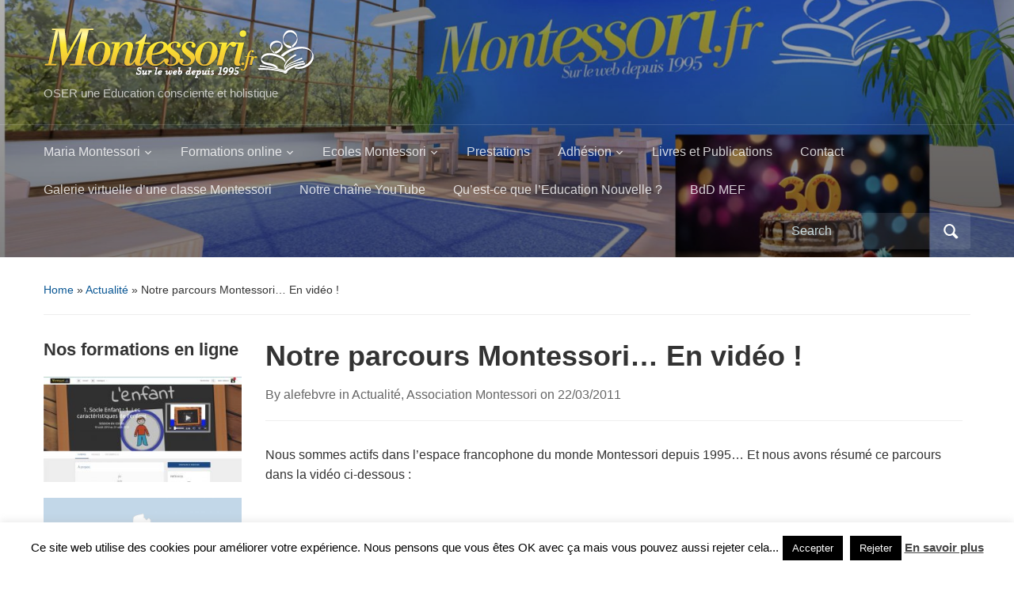

--- FILE ---
content_type: text/html; charset=UTF-8
request_url: http://blog.montessori.fr/notre-parcours-montessori-en-video/
body_size: 14451
content:
<!DOCTYPE html>
<html lang="fr-FR">

<head>
	<meta charset="UTF-8" />
	<meta name="viewport" content="width=device-width, initial-scale=1">

	<link rel="profile" href="http://gmpg.org/xfn/11" />
	<link rel="pingback" href="http://blog.montessori.fr/xmlrpc.php" />

	<title>Notre parcours Montessori&#8230; En vidéo ! &#8211; Tout MONTESSORI en France</title>
<meta name='robots' content='max-image-preview:large' />
	<style>img:is([sizes="auto" i], [sizes^="auto," i]) { contain-intrinsic-size: 3000px 1500px }</style>
	<link rel='dns-prefetch' href='//secure.gravatar.com' />
<link rel='dns-prefetch' href='//stats.wp.com' />
<link rel='dns-prefetch' href='//v0.wordpress.com' />
<link rel='dns-prefetch' href='//jetpack.wordpress.com' />
<link rel='dns-prefetch' href='//s0.wp.com' />
<link rel='dns-prefetch' href='//public-api.wordpress.com' />
<link rel='dns-prefetch' href='//0.gravatar.com' />
<link rel='dns-prefetch' href='//1.gravatar.com' />
<link rel='dns-prefetch' href='//2.gravatar.com' />
<link rel='preconnect' href='//c0.wp.com' />
<link rel="alternate" type="application/rss+xml" title="Tout MONTESSORI en France &raquo; Flux" href="http://blog.montessori.fr/feed/" />
<link rel="alternate" type="application/rss+xml" title="Tout MONTESSORI en France &raquo; Flux des commentaires" href="http://blog.montessori.fr/comments/feed/" />
<script type="text/javascript">
/* <![CDATA[ */
window._wpemojiSettings = {"baseUrl":"https:\/\/s.w.org\/images\/core\/emoji\/16.0.1\/72x72\/","ext":".png","svgUrl":"https:\/\/s.w.org\/images\/core\/emoji\/16.0.1\/svg\/","svgExt":".svg","source":{"concatemoji":"http:\/\/blog.montessori.fr\/wp-includes\/js\/wp-emoji-release.min.js?ver=6.8.3"}};
/*! This file is auto-generated */
!function(s,n){var o,i,e;function c(e){try{var t={supportTests:e,timestamp:(new Date).valueOf()};sessionStorage.setItem(o,JSON.stringify(t))}catch(e){}}function p(e,t,n){e.clearRect(0,0,e.canvas.width,e.canvas.height),e.fillText(t,0,0);var t=new Uint32Array(e.getImageData(0,0,e.canvas.width,e.canvas.height).data),a=(e.clearRect(0,0,e.canvas.width,e.canvas.height),e.fillText(n,0,0),new Uint32Array(e.getImageData(0,0,e.canvas.width,e.canvas.height).data));return t.every(function(e,t){return e===a[t]})}function u(e,t){e.clearRect(0,0,e.canvas.width,e.canvas.height),e.fillText(t,0,0);for(var n=e.getImageData(16,16,1,1),a=0;a<n.data.length;a++)if(0!==n.data[a])return!1;return!0}function f(e,t,n,a){switch(t){case"flag":return n(e,"\ud83c\udff3\ufe0f\u200d\u26a7\ufe0f","\ud83c\udff3\ufe0f\u200b\u26a7\ufe0f")?!1:!n(e,"\ud83c\udde8\ud83c\uddf6","\ud83c\udde8\u200b\ud83c\uddf6")&&!n(e,"\ud83c\udff4\udb40\udc67\udb40\udc62\udb40\udc65\udb40\udc6e\udb40\udc67\udb40\udc7f","\ud83c\udff4\u200b\udb40\udc67\u200b\udb40\udc62\u200b\udb40\udc65\u200b\udb40\udc6e\u200b\udb40\udc67\u200b\udb40\udc7f");case"emoji":return!a(e,"\ud83e\udedf")}return!1}function g(e,t,n,a){var r="undefined"!=typeof WorkerGlobalScope&&self instanceof WorkerGlobalScope?new OffscreenCanvas(300,150):s.createElement("canvas"),o=r.getContext("2d",{willReadFrequently:!0}),i=(o.textBaseline="top",o.font="600 32px Arial",{});return e.forEach(function(e){i[e]=t(o,e,n,a)}),i}function t(e){var t=s.createElement("script");t.src=e,t.defer=!0,s.head.appendChild(t)}"undefined"!=typeof Promise&&(o="wpEmojiSettingsSupports",i=["flag","emoji"],n.supports={everything:!0,everythingExceptFlag:!0},e=new Promise(function(e){s.addEventListener("DOMContentLoaded",e,{once:!0})}),new Promise(function(t){var n=function(){try{var e=JSON.parse(sessionStorage.getItem(o));if("object"==typeof e&&"number"==typeof e.timestamp&&(new Date).valueOf()<e.timestamp+604800&&"object"==typeof e.supportTests)return e.supportTests}catch(e){}return null}();if(!n){if("undefined"!=typeof Worker&&"undefined"!=typeof OffscreenCanvas&&"undefined"!=typeof URL&&URL.createObjectURL&&"undefined"!=typeof Blob)try{var e="postMessage("+g.toString()+"("+[JSON.stringify(i),f.toString(),p.toString(),u.toString()].join(",")+"));",a=new Blob([e],{type:"text/javascript"}),r=new Worker(URL.createObjectURL(a),{name:"wpTestEmojiSupports"});return void(r.onmessage=function(e){c(n=e.data),r.terminate(),t(n)})}catch(e){}c(n=g(i,f,p,u))}t(n)}).then(function(e){for(var t in e)n.supports[t]=e[t],n.supports.everything=n.supports.everything&&n.supports[t],"flag"!==t&&(n.supports.everythingExceptFlag=n.supports.everythingExceptFlag&&n.supports[t]);n.supports.everythingExceptFlag=n.supports.everythingExceptFlag&&!n.supports.flag,n.DOMReady=!1,n.readyCallback=function(){n.DOMReady=!0}}).then(function(){return e}).then(function(){var e;n.supports.everything||(n.readyCallback(),(e=n.source||{}).concatemoji?t(e.concatemoji):e.wpemoji&&e.twemoji&&(t(e.twemoji),t(e.wpemoji)))}))}((window,document),window._wpemojiSettings);
/* ]]> */
</script>
<style id='wp-emoji-styles-inline-css' type='text/css'>

	img.wp-smiley, img.emoji {
		display: inline !important;
		border: none !important;
		box-shadow: none !important;
		height: 1em !important;
		width: 1em !important;
		margin: 0 0.07em !important;
		vertical-align: -0.1em !important;
		background: none !important;
		padding: 0 !important;
	}
</style>
<link rel='stylesheet' id='wp-block-library-css' href='https://c0.wp.com/c/6.8.3/wp-includes/css/dist/block-library/style.min.css' type='text/css' media='all' />
<style id='wp-block-library-theme-inline-css' type='text/css'>
.wp-block-audio :where(figcaption){color:#555;font-size:13px;text-align:center}.is-dark-theme .wp-block-audio :where(figcaption){color:#ffffffa6}.wp-block-audio{margin:0 0 1em}.wp-block-code{border:1px solid #ccc;border-radius:4px;font-family:Menlo,Consolas,monaco,monospace;padding:.8em 1em}.wp-block-embed :where(figcaption){color:#555;font-size:13px;text-align:center}.is-dark-theme .wp-block-embed :where(figcaption){color:#ffffffa6}.wp-block-embed{margin:0 0 1em}.blocks-gallery-caption{color:#555;font-size:13px;text-align:center}.is-dark-theme .blocks-gallery-caption{color:#ffffffa6}:root :where(.wp-block-image figcaption){color:#555;font-size:13px;text-align:center}.is-dark-theme :root :where(.wp-block-image figcaption){color:#ffffffa6}.wp-block-image{margin:0 0 1em}.wp-block-pullquote{border-bottom:4px solid;border-top:4px solid;color:currentColor;margin-bottom:1.75em}.wp-block-pullquote cite,.wp-block-pullquote footer,.wp-block-pullquote__citation{color:currentColor;font-size:.8125em;font-style:normal;text-transform:uppercase}.wp-block-quote{border-left:.25em solid;margin:0 0 1.75em;padding-left:1em}.wp-block-quote cite,.wp-block-quote footer{color:currentColor;font-size:.8125em;font-style:normal;position:relative}.wp-block-quote:where(.has-text-align-right){border-left:none;border-right:.25em solid;padding-left:0;padding-right:1em}.wp-block-quote:where(.has-text-align-center){border:none;padding-left:0}.wp-block-quote.is-large,.wp-block-quote.is-style-large,.wp-block-quote:where(.is-style-plain){border:none}.wp-block-search .wp-block-search__label{font-weight:700}.wp-block-search__button{border:1px solid #ccc;padding:.375em .625em}:where(.wp-block-group.has-background){padding:1.25em 2.375em}.wp-block-separator.has-css-opacity{opacity:.4}.wp-block-separator{border:none;border-bottom:2px solid;margin-left:auto;margin-right:auto}.wp-block-separator.has-alpha-channel-opacity{opacity:1}.wp-block-separator:not(.is-style-wide):not(.is-style-dots){width:100px}.wp-block-separator.has-background:not(.is-style-dots){border-bottom:none;height:1px}.wp-block-separator.has-background:not(.is-style-wide):not(.is-style-dots){height:2px}.wp-block-table{margin:0 0 1em}.wp-block-table td,.wp-block-table th{word-break:normal}.wp-block-table :where(figcaption){color:#555;font-size:13px;text-align:center}.is-dark-theme .wp-block-table :where(figcaption){color:#ffffffa6}.wp-block-video :where(figcaption){color:#555;font-size:13px;text-align:center}.is-dark-theme .wp-block-video :where(figcaption){color:#ffffffa6}.wp-block-video{margin:0 0 1em}:root :where(.wp-block-template-part.has-background){margin-bottom:0;margin-top:0;padding:1.25em 2.375em}
</style>
<style id='classic-theme-styles-inline-css' type='text/css'>
/*! This file is auto-generated */
.wp-block-button__link{color:#fff;background-color:#32373c;border-radius:9999px;box-shadow:none;text-decoration:none;padding:calc(.667em + 2px) calc(1.333em + 2px);font-size:1.125em}.wp-block-file__button{background:#32373c;color:#fff;text-decoration:none}
</style>
<link rel='stylesheet' id='mediaelement-css' href='https://c0.wp.com/c/6.8.3/wp-includes/js/mediaelement/mediaelementplayer-legacy.min.css' type='text/css' media='all' />
<link rel='stylesheet' id='wp-mediaelement-css' href='https://c0.wp.com/c/6.8.3/wp-includes/js/mediaelement/wp-mediaelement.min.css' type='text/css' media='all' />
<style id='jetpack-sharing-buttons-style-inline-css' type='text/css'>
.jetpack-sharing-buttons__services-list{display:flex;flex-direction:row;flex-wrap:wrap;gap:0;list-style-type:none;margin:5px;padding:0}.jetpack-sharing-buttons__services-list.has-small-icon-size{font-size:12px}.jetpack-sharing-buttons__services-list.has-normal-icon-size{font-size:16px}.jetpack-sharing-buttons__services-list.has-large-icon-size{font-size:24px}.jetpack-sharing-buttons__services-list.has-huge-icon-size{font-size:36px}@media print{.jetpack-sharing-buttons__services-list{display:none!important}}.editor-styles-wrapper .wp-block-jetpack-sharing-buttons{gap:0;padding-inline-start:0}ul.jetpack-sharing-buttons__services-list.has-background{padding:1.25em 2.375em}
</style>
<style id='global-styles-inline-css' type='text/css'>
:root{--wp--preset--aspect-ratio--square: 1;--wp--preset--aspect-ratio--4-3: 4/3;--wp--preset--aspect-ratio--3-4: 3/4;--wp--preset--aspect-ratio--3-2: 3/2;--wp--preset--aspect-ratio--2-3: 2/3;--wp--preset--aspect-ratio--16-9: 16/9;--wp--preset--aspect-ratio--9-16: 9/16;--wp--preset--color--black: #000000;--wp--preset--color--cyan-bluish-gray: #abb8c3;--wp--preset--color--white: #ffffff;--wp--preset--color--pale-pink: #f78da7;--wp--preset--color--vivid-red: #cf2e2e;--wp--preset--color--luminous-vivid-orange: #ff6900;--wp--preset--color--luminous-vivid-amber: #fcb900;--wp--preset--color--light-green-cyan: #7bdcb5;--wp--preset--color--vivid-green-cyan: #00d084;--wp--preset--color--pale-cyan-blue: #8ed1fc;--wp--preset--color--vivid-cyan-blue: #0693e3;--wp--preset--color--vivid-purple: #9b51e0;--wp--preset--color--primary-blue: #0A5794;--wp--preset--color--dark-gray: #333333;--wp--preset--color--light-gray: #777777;--wp--preset--gradient--vivid-cyan-blue-to-vivid-purple: linear-gradient(135deg,rgba(6,147,227,1) 0%,rgb(155,81,224) 100%);--wp--preset--gradient--light-green-cyan-to-vivid-green-cyan: linear-gradient(135deg,rgb(122,220,180) 0%,rgb(0,208,130) 100%);--wp--preset--gradient--luminous-vivid-amber-to-luminous-vivid-orange: linear-gradient(135deg,rgba(252,185,0,1) 0%,rgba(255,105,0,1) 100%);--wp--preset--gradient--luminous-vivid-orange-to-vivid-red: linear-gradient(135deg,rgba(255,105,0,1) 0%,rgb(207,46,46) 100%);--wp--preset--gradient--very-light-gray-to-cyan-bluish-gray: linear-gradient(135deg,rgb(238,238,238) 0%,rgb(169,184,195) 100%);--wp--preset--gradient--cool-to-warm-spectrum: linear-gradient(135deg,rgb(74,234,220) 0%,rgb(151,120,209) 20%,rgb(207,42,186) 40%,rgb(238,44,130) 60%,rgb(251,105,98) 80%,rgb(254,248,76) 100%);--wp--preset--gradient--blush-light-purple: linear-gradient(135deg,rgb(255,206,236) 0%,rgb(152,150,240) 100%);--wp--preset--gradient--blush-bordeaux: linear-gradient(135deg,rgb(254,205,165) 0%,rgb(254,45,45) 50%,rgb(107,0,62) 100%);--wp--preset--gradient--luminous-dusk: linear-gradient(135deg,rgb(255,203,112) 0%,rgb(199,81,192) 50%,rgb(65,88,208) 100%);--wp--preset--gradient--pale-ocean: linear-gradient(135deg,rgb(255,245,203) 0%,rgb(182,227,212) 50%,rgb(51,167,181) 100%);--wp--preset--gradient--electric-grass: linear-gradient(135deg,rgb(202,248,128) 0%,rgb(113,206,126) 100%);--wp--preset--gradient--midnight: linear-gradient(135deg,rgb(2,3,129) 0%,rgb(40,116,252) 100%);--wp--preset--font-size--small: 14px;--wp--preset--font-size--medium: 20px;--wp--preset--font-size--large: 18px;--wp--preset--font-size--x-large: 42px;--wp--preset--font-size--regular: 16px;--wp--preset--font-size--extra-large: 24px;--wp--preset--spacing--20: 0.44rem;--wp--preset--spacing--30: 0.67rem;--wp--preset--spacing--40: 1rem;--wp--preset--spacing--50: 1.5rem;--wp--preset--spacing--60: 2.25rem;--wp--preset--spacing--70: 3.38rem;--wp--preset--spacing--80: 5.06rem;--wp--preset--shadow--natural: 6px 6px 9px rgba(0, 0, 0, 0.2);--wp--preset--shadow--deep: 12px 12px 50px rgba(0, 0, 0, 0.4);--wp--preset--shadow--sharp: 6px 6px 0px rgba(0, 0, 0, 0.2);--wp--preset--shadow--outlined: 6px 6px 0px -3px rgba(255, 255, 255, 1), 6px 6px rgba(0, 0, 0, 1);--wp--preset--shadow--crisp: 6px 6px 0px rgba(0, 0, 0, 1);}:where(.is-layout-flex){gap: 0.5em;}:where(.is-layout-grid){gap: 0.5em;}body .is-layout-flex{display: flex;}.is-layout-flex{flex-wrap: wrap;align-items: center;}.is-layout-flex > :is(*, div){margin: 0;}body .is-layout-grid{display: grid;}.is-layout-grid > :is(*, div){margin: 0;}:where(.wp-block-columns.is-layout-flex){gap: 2em;}:where(.wp-block-columns.is-layout-grid){gap: 2em;}:where(.wp-block-post-template.is-layout-flex){gap: 1.25em;}:where(.wp-block-post-template.is-layout-grid){gap: 1.25em;}.has-black-color{color: var(--wp--preset--color--black) !important;}.has-cyan-bluish-gray-color{color: var(--wp--preset--color--cyan-bluish-gray) !important;}.has-white-color{color: var(--wp--preset--color--white) !important;}.has-pale-pink-color{color: var(--wp--preset--color--pale-pink) !important;}.has-vivid-red-color{color: var(--wp--preset--color--vivid-red) !important;}.has-luminous-vivid-orange-color{color: var(--wp--preset--color--luminous-vivid-orange) !important;}.has-luminous-vivid-amber-color{color: var(--wp--preset--color--luminous-vivid-amber) !important;}.has-light-green-cyan-color{color: var(--wp--preset--color--light-green-cyan) !important;}.has-vivid-green-cyan-color{color: var(--wp--preset--color--vivid-green-cyan) !important;}.has-pale-cyan-blue-color{color: var(--wp--preset--color--pale-cyan-blue) !important;}.has-vivid-cyan-blue-color{color: var(--wp--preset--color--vivid-cyan-blue) !important;}.has-vivid-purple-color{color: var(--wp--preset--color--vivid-purple) !important;}.has-black-background-color{background-color: var(--wp--preset--color--black) !important;}.has-cyan-bluish-gray-background-color{background-color: var(--wp--preset--color--cyan-bluish-gray) !important;}.has-white-background-color{background-color: var(--wp--preset--color--white) !important;}.has-pale-pink-background-color{background-color: var(--wp--preset--color--pale-pink) !important;}.has-vivid-red-background-color{background-color: var(--wp--preset--color--vivid-red) !important;}.has-luminous-vivid-orange-background-color{background-color: var(--wp--preset--color--luminous-vivid-orange) !important;}.has-luminous-vivid-amber-background-color{background-color: var(--wp--preset--color--luminous-vivid-amber) !important;}.has-light-green-cyan-background-color{background-color: var(--wp--preset--color--light-green-cyan) !important;}.has-vivid-green-cyan-background-color{background-color: var(--wp--preset--color--vivid-green-cyan) !important;}.has-pale-cyan-blue-background-color{background-color: var(--wp--preset--color--pale-cyan-blue) !important;}.has-vivid-cyan-blue-background-color{background-color: var(--wp--preset--color--vivid-cyan-blue) !important;}.has-vivid-purple-background-color{background-color: var(--wp--preset--color--vivid-purple) !important;}.has-black-border-color{border-color: var(--wp--preset--color--black) !important;}.has-cyan-bluish-gray-border-color{border-color: var(--wp--preset--color--cyan-bluish-gray) !important;}.has-white-border-color{border-color: var(--wp--preset--color--white) !important;}.has-pale-pink-border-color{border-color: var(--wp--preset--color--pale-pink) !important;}.has-vivid-red-border-color{border-color: var(--wp--preset--color--vivid-red) !important;}.has-luminous-vivid-orange-border-color{border-color: var(--wp--preset--color--luminous-vivid-orange) !important;}.has-luminous-vivid-amber-border-color{border-color: var(--wp--preset--color--luminous-vivid-amber) !important;}.has-light-green-cyan-border-color{border-color: var(--wp--preset--color--light-green-cyan) !important;}.has-vivid-green-cyan-border-color{border-color: var(--wp--preset--color--vivid-green-cyan) !important;}.has-pale-cyan-blue-border-color{border-color: var(--wp--preset--color--pale-cyan-blue) !important;}.has-vivid-cyan-blue-border-color{border-color: var(--wp--preset--color--vivid-cyan-blue) !important;}.has-vivid-purple-border-color{border-color: var(--wp--preset--color--vivid-purple) !important;}.has-vivid-cyan-blue-to-vivid-purple-gradient-background{background: var(--wp--preset--gradient--vivid-cyan-blue-to-vivid-purple) !important;}.has-light-green-cyan-to-vivid-green-cyan-gradient-background{background: var(--wp--preset--gradient--light-green-cyan-to-vivid-green-cyan) !important;}.has-luminous-vivid-amber-to-luminous-vivid-orange-gradient-background{background: var(--wp--preset--gradient--luminous-vivid-amber-to-luminous-vivid-orange) !important;}.has-luminous-vivid-orange-to-vivid-red-gradient-background{background: var(--wp--preset--gradient--luminous-vivid-orange-to-vivid-red) !important;}.has-very-light-gray-to-cyan-bluish-gray-gradient-background{background: var(--wp--preset--gradient--very-light-gray-to-cyan-bluish-gray) !important;}.has-cool-to-warm-spectrum-gradient-background{background: var(--wp--preset--gradient--cool-to-warm-spectrum) !important;}.has-blush-light-purple-gradient-background{background: var(--wp--preset--gradient--blush-light-purple) !important;}.has-blush-bordeaux-gradient-background{background: var(--wp--preset--gradient--blush-bordeaux) !important;}.has-luminous-dusk-gradient-background{background: var(--wp--preset--gradient--luminous-dusk) !important;}.has-pale-ocean-gradient-background{background: var(--wp--preset--gradient--pale-ocean) !important;}.has-electric-grass-gradient-background{background: var(--wp--preset--gradient--electric-grass) !important;}.has-midnight-gradient-background{background: var(--wp--preset--gradient--midnight) !important;}.has-small-font-size{font-size: var(--wp--preset--font-size--small) !important;}.has-medium-font-size{font-size: var(--wp--preset--font-size--medium) !important;}.has-large-font-size{font-size: var(--wp--preset--font-size--large) !important;}.has-x-large-font-size{font-size: var(--wp--preset--font-size--x-large) !important;}
:where(.wp-block-post-template.is-layout-flex){gap: 1.25em;}:where(.wp-block-post-template.is-layout-grid){gap: 1.25em;}
:where(.wp-block-columns.is-layout-flex){gap: 2em;}:where(.wp-block-columns.is-layout-grid){gap: 2em;}
:root :where(.wp-block-pullquote){font-size: 1.5em;line-height: 1.6;}
</style>
<link rel='stylesheet' id='cookie-law-info-css' href='http://blog.montessori.fr/wp-content/plugins/cookie-law-info/legacy/public/css/cookie-law-info-public.css?ver=3.3.7' type='text/css' media='all' />
<link rel='stylesheet' id='cookie-law-info-gdpr-css' href='http://blog.montessori.fr/wp-content/plugins/cookie-law-info/legacy/public/css/cookie-law-info-gdpr.css?ver=3.3.7' type='text/css' media='all' />
<link rel='stylesheet' id='academica-style-css' href='http://blog.montessori.fr/wp-content/themes/academica/style.css?ver=6.8.3' type='text/css' media='all' />
<link rel='stylesheet' id='academica-style-mobile-css' href='http://blog.montessori.fr/wp-content/themes/academica/media-queries.css?ver=1.0' type='text/css' media='all' />
<link rel='stylesheet' id='dashicons-css' href='https://c0.wp.com/c/6.8.3/wp-includes/css/dashicons.min.css' type='text/css' media='all' />
<link rel='stylesheet' id='jetpack-subscriptions-css' href='https://c0.wp.com/p/jetpack/15.2/_inc/build/subscriptions/subscriptions.min.css' type='text/css' media='all' />
<link rel='stylesheet' id='tablepress-default-css' href='http://blog.montessori.fr/wp-content/plugins/tablepress/css/build/default.css?ver=3.2.5' type='text/css' media='all' />
<script type="text/javascript" src="https://c0.wp.com/c/6.8.3/wp-includes/js/jquery/jquery.min.js" id="jquery-core-js"></script>
<script type="text/javascript" src="https://c0.wp.com/c/6.8.3/wp-includes/js/jquery/jquery-migrate.min.js" id="jquery-migrate-js"></script>
<script type="text/javascript" id="cookie-law-info-js-extra">
/* <![CDATA[ */
var Cli_Data = {"nn_cookie_ids":[],"cookielist":[],"non_necessary_cookies":[],"ccpaEnabled":"","ccpaRegionBased":"","ccpaBarEnabled":"","strictlyEnabled":["necessary","obligatoire"],"ccpaType":"gdpr","js_blocking":"","custom_integration":"","triggerDomRefresh":"","secure_cookies":""};
var cli_cookiebar_settings = {"animate_speed_hide":"500","animate_speed_show":"500","background":"#fff","border":"#444","border_on":"","button_1_button_colour":"#000","button_1_button_hover":"#000000","button_1_link_colour":"#fff","button_1_as_button":"1","button_1_new_win":"","button_2_button_colour":"#333","button_2_button_hover":"#292929","button_2_link_colour":"#444","button_2_as_button":"","button_2_hidebar":"","button_3_button_colour":"#000","button_3_button_hover":"#000000","button_3_link_colour":"#fff","button_3_as_button":"1","button_3_new_win":"","button_4_button_colour":"#000","button_4_button_hover":"#000000","button_4_link_colour":"#fff","button_4_as_button":"1","button_7_button_colour":"#61a229","button_7_button_hover":"#4e8221","button_7_link_colour":"#fff","button_7_as_button":"1","button_7_new_win":"","font_family":"inherit","header_fix":"","notify_animate_hide":"1","notify_animate_show":"","notify_div_id":"#cookie-law-info-bar","notify_position_horizontal":"right","notify_position_vertical":"bottom","scroll_close":"","scroll_close_reload":"","accept_close_reload":"","reject_close_reload":"","showagain_tab":"1","showagain_background":"#fff","showagain_border":"#000","showagain_div_id":"#cookie-law-info-again","showagain_x_position":"100px","text":"#000","show_once_yn":"","show_once":"10000","logging_on":"","as_popup":"","popup_overlay":"1","bar_heading_text":"","cookie_bar_as":"banner","popup_showagain_position":"bottom-right","widget_position":"left"};
var log_object = {"ajax_url":"http:\/\/blog.montessori.fr\/wp-admin\/admin-ajax.php"};
/* ]]> */
</script>
<script type="text/javascript" src="http://blog.montessori.fr/wp-content/plugins/cookie-law-info/legacy/public/js/cookie-law-info-public.js?ver=3.3.7" id="cookie-law-info-js"></script>
<link rel="https://api.w.org/" href="http://blog.montessori.fr/wp-json/" /><link rel="alternate" title="JSON" type="application/json" href="http://blog.montessori.fr/wp-json/wp/v2/posts/775" /><link rel="EditURI" type="application/rsd+xml" title="RSD" href="http://blog.montessori.fr/xmlrpc.php?rsd" />
<meta name="generator" content="WordPress 6.8.3" />
<link rel="canonical" href="http://blog.montessori.fr/notre-parcours-montessori-en-video/" />
<link rel='shortlink' href='https://wp.me/pFGNC-cv' />
<link rel="alternate" title="oEmbed (JSON)" type="application/json+oembed" href="http://blog.montessori.fr/wp-json/oembed/1.0/embed?url=http%3A%2F%2Fblog.montessori.fr%2Fnotre-parcours-montessori-en-video%2F" />
<link rel="alternate" title="oEmbed (XML)" type="text/xml+oembed" href="http://blog.montessori.fr/wp-json/oembed/1.0/embed?url=http%3A%2F%2Fblog.montessori.fr%2Fnotre-parcours-montessori-en-video%2F&#038;format=xml" />
	<style>img#wpstats{display:none}</style>
		
<!-- Jetpack Open Graph Tags -->
<meta property="og:type" content="article" />
<meta property="og:title" content="Notre parcours Montessori&#8230; En vidéo !" />
<meta property="og:url" content="http://blog.montessori.fr/notre-parcours-montessori-en-video/" />
<meta property="og:description" content="Nous sommes actifs dans l&rsquo;espace francophone du monde Montessori depuis 1995&#8230; Et nous avons résumé ce parcours dans la vidéo ci-dessous :" />
<meta property="article:published_time" content="2011-03-22T19:05:40+00:00" />
<meta property="article:modified_time" content="2011-03-22T19:05:40+00:00" />
<meta property="og:site_name" content="Tout MONTESSORI en France" />
<meta property="og:image" content="http://blog.montessori.fr/wp-content/uploads/2018/03/cropped-logo-carré.001-1.jpeg" />
<meta property="og:image:width" content="512" />
<meta property="og:image:height" content="512" />
<meta property="og:image:alt" content="" />
<meta property="og:locale" content="fr_FR" />
<meta name="twitter:text:title" content="Notre parcours Montessori&#8230; En vidéo !" />
<meta name="twitter:image" content="http://blog.montessori.fr/wp-content/uploads/2018/03/cropped-logo-carré.001-1-270x270.jpeg" />
<meta name="twitter:card" content="summary" />

<!-- End Jetpack Open Graph Tags -->

    <style type="text/css">

        #header, .navbar-nav ul {background-color:#116ebf;
}
    </style>

    <link rel="icon" href="http://blog.montessori.fr/wp-content/uploads/2018/03/cropped-logo-carré.001-1-32x32.jpeg" sizes="32x32" />
<link rel="icon" href="http://blog.montessori.fr/wp-content/uploads/2018/03/cropped-logo-carré.001-1-192x192.jpeg" sizes="192x192" />
<link rel="apple-touch-icon" href="http://blog.montessori.fr/wp-content/uploads/2018/03/cropped-logo-carré.001-1-180x180.jpeg" />
<meta name="msapplication-TileImage" content="http://blog.montessori.fr/wp-content/uploads/2018/03/cropped-logo-carré.001-1-270x270.jpeg" />

</head>

<body class="wp-singular post-template-default single single-post postid-775 single-format-standard wp-embed-responsive wp-theme-academica column-double">

    
    <!-- Skip links for accessibility -->
    <a class="skip-link screen-reader-text" href="#main">Skip to main content</a>

	
	<div id="header" class="clearfix"  style="background-image: url('http://blog.montessori.fr/wp-content/uploads/2024/10/cropped-MEF-30-ANS.001.jpeg');" >

		<div class="header_overlay">
			<div class="inner-wrap">

				<div id="logo" class="logo-left">
										<div class="site-logo">
					
						<a href="http://blog.montessori.fr" title="Tout MONTESSORI en France - OSER une Education consciente et holistique" rel="home">

							<img src="http://blog.montessori.fr/wp-content/uploads/2015/10/logo-montessori-formation.png" alt="Tout MONTESSORI en France" width="344" height="70">
						</a>

										</div>
					
					<p id="site-description">OSER une Education consciente et holistique</p>
				</div><!-- end #logo -->

			</div><!-- end .inner-wrap -->

			<div id="main-nav">

				<div class="inner-wrap">

					<nav class="main-navbar" role="navigation" aria-label="Primary Navigation">

	                    <div class="navbar-header">
	                        
	                           <a class="navbar-toggle" href="#menu-main-slide" aria-label="Toggle mobile menu" aria-expanded="false" aria-controls="menu-main-slide">
	                               <span class="screen-reader-text">Toggle mobile menu</span>
	                               <span class="icon-bar" aria-hidden="true"></span>
	                               <span class="icon-bar" aria-hidden="true"></span>
	                               <span class="icon-bar" aria-hidden="true"></span>
	                           </a>


	                           <div id="menu-main-slide" class="menu-montessori-fr-top-container"><ul id="menu-montessori-fr-top" class="menu"><li id="menu-item-2716" class="menu-item menu-item-type-taxonomy menu-item-object-category menu-item-has-children menu-item-2716"><a href="http://blog.montessori.fr/category/montessori-2/" title="Montessori">Maria Montessori</a>
<ul class="sub-menu">
	<li id="menu-item-2723" class="menu-item menu-item-type-custom menu-item-object-custom menu-item-2723"><a href="http://blog.montessori.fr/?page_id=24">Maria Montessori</a></li>
	<li id="menu-item-6223" class="menu-item menu-item-type-post_type menu-item-object-page menu-item-6223"><a href="http://blog.montessori.fr/le-materiel-montessori/">Le matériel Montessori</a></li>
	<li id="menu-item-2727" class="menu-item menu-item-type-custom menu-item-object-custom menu-item-2727"><a href="http://blog.montessori.fr/montessori-a-la-maison/do-it-yourself/" title="Matériel à Fabriquer">Montessori à la maison</a></li>
	<li id="menu-item-10856" class="menu-item menu-item-type-post_type menu-item-object-page menu-item-10856"><a href="http://blog.montessori.fr/complements-sur-le-livre-maria-montessori-aux-usa/">Collection « Biographies de Maria Montessori»</a></li>
</ul>
</li>
<li id="menu-item-5811" class="menu-item menu-item-type-custom menu-item-object-custom menu-item-has-children menu-item-5811"><a>Formations online</a>
<ul class="sub-menu">
	<li id="menu-item-7319" class="menu-item menu-item-type-post_type menu-item-object-page menu-item-7319"><a href="http://blog.montessori.fr/educateur-montessori-2-0/">Educateur &#038; Formateur Montessori 2.0</a></li>
	<li id="menu-item-7213" class="menu-item menu-item-type-custom menu-item-object-custom menu-item-7213"><a href="http://formations.montessori.fr/wordpress/?product_cat=pro">Formations pour les professionnels</a></li>
	<li id="menu-item-7214" class="menu-item menu-item-type-custom menu-item-object-custom menu-item-7214"><a href="http://formations.montessori.fr/wordpress/?product_cat=familles">Formations pour les familles</a></li>
	<li id="menu-item-8796" class="menu-item menu-item-type-custom menu-item-object-custom menu-item-8796"><a href="https://formations.montessori.fr/wordpress/?page_id=1817">Pourquoi nous choisir ?</a></li>
</ul>
</li>
<li id="menu-item-2774" class="menu-item menu-item-type-custom menu-item-object-custom menu-item-has-children menu-item-2774"><a href="http://montessori.fr/les-ecoles/">Ecoles Montessori</a>
<ul class="sub-menu">
	<li id="menu-item-2783" class="menu-item menu-item-type-custom menu-item-object-custom menu-item-2783"><a href="http://montessori.fr/ecoles-montessori-tmf-annonce-offre-daccompagnement-creation-decole-montessori/" title="Accompagnement Création école Montessori">Offre d&rsquo;accompagnement</a></li>
	<li id="menu-item-2776" class="menu-item menu-item-type-custom menu-item-object-custom menu-item-2776"><a href="http://montessori.fr/les-ecoles/ecoles-montessori-en-france/">Ecoles Montessori en France</a></li>
	<li id="menu-item-2775" class="menu-item menu-item-type-custom menu-item-object-custom menu-item-2775"><a href="http://blog.montessori.fr/les-ecoles/les-ecoles-montessori-a-letranger/">Ecoles Montessori à l&rsquo;étranger</a></li>
	<li id="menu-item-2777" class="menu-item menu-item-type-custom menu-item-object-custom menu-item-2777"><a href="http://blog.montessori.fr/les-ecoles/les-criteres-dune-veritable-ecole-montessori/" title="Critères de Sélection Ecole Montessori">Critères de Sélection</a></li>
	<li id="menu-item-2845" class="menu-item menu-item-type-post_type menu-item-object-page menu-item-2845"><a href="http://blog.montessori.fr/annonces/">Annonces</a></li>
</ul>
</li>
<li id="menu-item-5782" class="menu-item menu-item-type-post_type menu-item-object-page menu-item-5782"><a href="http://blog.montessori.fr/coaching-et-consulting-a-distance/">Prestations</a></li>
<li id="menu-item-3068" class="menu-item menu-item-type-post_type menu-item-object-page menu-item-privacy-policy menu-item-has-children menu-item-3068"><a rel="privacy-policy" href="http://blog.montessori.fr/mentions-legales-2/">Adhésion</a>
<ul class="sub-menu">
	<li id="menu-item-6143" class="menu-item menu-item-type-post_type menu-item-object-page menu-item-6143"><a href="http://blog.montessori.fr/adherer/">Adhérer à l’association</a></li>
	<li id="menu-item-6226" class="menu-item menu-item-type-post_type menu-item-object-page menu-item-6226"><a href="http://blog.montessori.fr/adherer/a-propos/">À propos de nous</a></li>
</ul>
</li>
<li id="menu-item-6275" class="menu-item menu-item-type-post_type menu-item-object-page menu-item-6275"><a href="http://blog.montessori.fr/nos-livres/">Livres et Publications</a></li>
<li id="menu-item-7016" class="menu-item menu-item-type-post_type menu-item-object-page menu-item-7016"><a href="http://blog.montessori.fr/contact/">Contact</a></li>
<li id="menu-item-11249" class="menu-item menu-item-type-custom menu-item-object-custom menu-item-11249"><a href="https://oncyber.io/galeriemontessori">Galerie virtuelle d&rsquo;une classe Montessori</a></li>
<li id="menu-item-15413" class="menu-item menu-item-type-custom menu-item-object-custom menu-item-15413"><a href="https://www.youtube.com/channel/UCLzX_5t2az5ok8sWa3v34aA">Notre chaîne YouTube</a></li>
<li id="menu-item-24071" class="menu-item menu-item-type-post_type menu-item-object-page menu-item-24071"><a href="http://blog.montessori.fr/quest-ce-que-leducation-nouvelle/">Qu’est-ce que l’Education Nouvelle ?</a></li>
<li id="menu-item-27615" class="menu-item menu-item-type-post_type menu-item-object-page menu-item-27615"><a href="http://blog.montessori.fr/la-premiere-base-de-donnees-historiques-des-ecoles-montessori-francaises/">BdD MEF</a></li>
</ul></div>
	                    </div>


	                    <div id="navbar-main">

	                        <div class="menu-montessori-fr-top-container"><ul id="menu-montessori-fr-top-1" class="nav navbar-nav dropdown sf-menu"><li class="menu-item menu-item-type-taxonomy menu-item-object-category menu-item-has-children menu-item-2716"><a href="http://blog.montessori.fr/category/montessori-2/" title="Montessori">Maria Montessori</a>
<ul class="sub-menu">
	<li class="menu-item menu-item-type-custom menu-item-object-custom menu-item-2723"><a href="http://blog.montessori.fr/?page_id=24">Maria Montessori</a></li>
	<li class="menu-item menu-item-type-post_type menu-item-object-page menu-item-6223"><a href="http://blog.montessori.fr/le-materiel-montessori/">Le matériel Montessori</a></li>
	<li class="menu-item menu-item-type-custom menu-item-object-custom menu-item-2727"><a href="http://blog.montessori.fr/montessori-a-la-maison/do-it-yourself/" title="Matériel à Fabriquer">Montessori à la maison</a></li>
	<li class="menu-item menu-item-type-post_type menu-item-object-page menu-item-10856"><a href="http://blog.montessori.fr/complements-sur-le-livre-maria-montessori-aux-usa/">Collection « Biographies de Maria Montessori»</a></li>
</ul>
</li>
<li class="menu-item menu-item-type-custom menu-item-object-custom menu-item-has-children menu-item-5811"><a>Formations online</a>
<ul class="sub-menu">
	<li class="menu-item menu-item-type-post_type menu-item-object-page menu-item-7319"><a href="http://blog.montessori.fr/educateur-montessori-2-0/">Educateur &#038; Formateur Montessori 2.0</a></li>
	<li class="menu-item menu-item-type-custom menu-item-object-custom menu-item-7213"><a href="http://formations.montessori.fr/wordpress/?product_cat=pro">Formations pour les professionnels</a></li>
	<li class="menu-item menu-item-type-custom menu-item-object-custom menu-item-7214"><a href="http://formations.montessori.fr/wordpress/?product_cat=familles">Formations pour les familles</a></li>
	<li class="menu-item menu-item-type-custom menu-item-object-custom menu-item-8796"><a href="https://formations.montessori.fr/wordpress/?page_id=1817">Pourquoi nous choisir ?</a></li>
</ul>
</li>
<li class="menu-item menu-item-type-custom menu-item-object-custom menu-item-has-children menu-item-2774"><a href="http://montessori.fr/les-ecoles/">Ecoles Montessori</a>
<ul class="sub-menu">
	<li class="menu-item menu-item-type-custom menu-item-object-custom menu-item-2783"><a href="http://montessori.fr/ecoles-montessori-tmf-annonce-offre-daccompagnement-creation-decole-montessori/" title="Accompagnement Création école Montessori">Offre d&rsquo;accompagnement</a></li>
	<li class="menu-item menu-item-type-custom menu-item-object-custom menu-item-2776"><a href="http://montessori.fr/les-ecoles/ecoles-montessori-en-france/">Ecoles Montessori en France</a></li>
	<li class="menu-item menu-item-type-custom menu-item-object-custom menu-item-2775"><a href="http://blog.montessori.fr/les-ecoles/les-ecoles-montessori-a-letranger/">Ecoles Montessori à l&rsquo;étranger</a></li>
	<li class="menu-item menu-item-type-custom menu-item-object-custom menu-item-2777"><a href="http://blog.montessori.fr/les-ecoles/les-criteres-dune-veritable-ecole-montessori/" title="Critères de Sélection Ecole Montessori">Critères de Sélection</a></li>
	<li class="menu-item menu-item-type-post_type menu-item-object-page menu-item-2845"><a href="http://blog.montessori.fr/annonces/">Annonces</a></li>
</ul>
</li>
<li class="menu-item menu-item-type-post_type menu-item-object-page menu-item-5782"><a href="http://blog.montessori.fr/coaching-et-consulting-a-distance/">Prestations</a></li>
<li class="menu-item menu-item-type-post_type menu-item-object-page menu-item-privacy-policy menu-item-has-children menu-item-3068"><a rel="privacy-policy" href="http://blog.montessori.fr/mentions-legales-2/">Adhésion</a>
<ul class="sub-menu">
	<li class="menu-item menu-item-type-post_type menu-item-object-page menu-item-6143"><a href="http://blog.montessori.fr/adherer/">Adhérer à l’association</a></li>
	<li class="menu-item menu-item-type-post_type menu-item-object-page menu-item-6226"><a href="http://blog.montessori.fr/adherer/a-propos/">À propos de nous</a></li>
</ul>
</li>
<li class="menu-item menu-item-type-post_type menu-item-object-page menu-item-6275"><a href="http://blog.montessori.fr/nos-livres/">Livres et Publications</a></li>
<li class="menu-item menu-item-type-post_type menu-item-object-page menu-item-7016"><a href="http://blog.montessori.fr/contact/">Contact</a></li>
<li class="menu-item menu-item-type-custom menu-item-object-custom menu-item-11249"><a href="https://oncyber.io/galeriemontessori">Galerie virtuelle d&rsquo;une classe Montessori</a></li>
<li class="menu-item menu-item-type-custom menu-item-object-custom menu-item-15413"><a href="https://www.youtube.com/channel/UCLzX_5t2az5ok8sWa3v34aA">Notre chaîne YouTube</a></li>
<li class="menu-item menu-item-type-post_type menu-item-object-page menu-item-24071"><a href="http://blog.montessori.fr/quest-ce-que-leducation-nouvelle/">Qu’est-ce que l’Education Nouvelle ?</a></li>
<li class="menu-item menu-item-type-post_type menu-item-object-page menu-item-27615"><a href="http://blog.montessori.fr/la-premiere-base-de-donnees-historiques-des-ecoles-montessori-francaises/">BdD MEF</a></li>
</ul></div>

	                    </div><!-- #navbar-main -->

	                </nav><!-- .navbar -->

					<div id="search">
						<form method="get" id="searchform" action="http://blog.montessori.fr/" role="search">
	<label for="s" class="screen-reader-text">Search for:</label>
	<input id="s" type="search" name="s" placeholder="Search" aria-label="Search">
	<button id="searchsubmit" name="submit" type="submit" aria-label="Submit search">Search</button>
</form>					</div><!-- end #search -->

				</div><!-- end .inner-wrap -->

			</div><!-- end #main-nav -->

		</div><!-- end .header_overlay -->
	</div><!-- end #header -->

	<div id="wrap">
		
		<main id="main" class="site-main" role="main">
<div id="content" class="clearfix">

	
	<div class="column column-title">
		<div id="crumbs">
	<p><a href="http://blog.montessori.fr">Home</a> &raquo; <a href="http://blog.montessori.fr/category/actualite-montessori/">Actualité</a> &raquo; <span class="current">Notre parcours Montessori&#8230; En vidéo !</span></p>
</div><!-- end #crumbs -->	</div><!-- end .column-title -->

		<aside class="column column-narrow" role="complementary" aria-label="Left Sidebar">
		<section id="media_image-22" class="widget clearfix widget_media_image"><h3 class="widget-title">Nos formations en ligne</h3><a href="http://formations.montessori.fr/wordpress/?page_id=2346"><img width="300" height="159" src="http://blog.montessori.fr/wp-content/uploads/2019/08/module1-300x159.jpeg" class="image wp-image-5872  attachment-medium size-medium" alt="" style="max-width: 100%; height: auto;" decoding="async" srcset="http://blog.montessori.fr/wp-content/uploads/2019/08/module1-300x159.jpeg 300w, http://blog.montessori.fr/wp-content/uploads/2019/08/module1-768x407.jpeg 768w, http://blog.montessori.fr/wp-content/uploads/2019/08/module1-1024x542.jpeg 1024w, http://blog.montessori.fr/wp-content/uploads/2019/08/module1-600x318.jpeg 600w" sizes="(max-width: 300px) 100vw, 300px" data-attachment-id="5872" data-permalink="http://blog.montessori.fr/une-toute-nouvelle-formation-dans-quelques-jours/module1/" data-orig-file="http://blog.montessori.fr/wp-content/uploads/2019/08/module1.jpeg" data-orig-size="2871,1521" data-comments-opened="0" data-image-meta="{&quot;aperture&quot;:&quot;0&quot;,&quot;credit&quot;:&quot;&quot;,&quot;camera&quot;:&quot;&quot;,&quot;caption&quot;:&quot;&quot;,&quot;created_timestamp&quot;:&quot;0&quot;,&quot;copyright&quot;:&quot;&quot;,&quot;focal_length&quot;:&quot;0&quot;,&quot;iso&quot;:&quot;0&quot;,&quot;shutter_speed&quot;:&quot;0&quot;,&quot;title&quot;:&quot;&quot;,&quot;orientation&quot;:&quot;1&quot;}" data-image-title="module1" data-image-description="" data-image-caption="" data-medium-file="http://blog.montessori.fr/wp-content/uploads/2019/08/module1-300x159.jpeg" data-large-file="http://blog.montessori.fr/wp-content/uploads/2019/08/module1-1024x542.jpeg" /></a></section><section id="block-6" class="widget clearfix widget_block widget_media_image"><div class="wp-block-image">
<figure class="aligncenter size-large is-resized"><a href="https://formations.montessori.fr/wordpress/?product=livre-les-voyages-en-france-de-maria-montessori"><img fetchpriority="high" decoding="async" width="724" height="1024" src="http://blog.montessori.fr/wp-content/uploads/2024/12/COUV-livre-ML-2025-light-724x1024.jpeg" alt="" class="wp-image-22529" style="width:279px;height:auto" srcset="http://blog.montessori.fr/wp-content/uploads/2024/12/COUV-livre-ML-2025-light-724x1024.jpeg 724w, http://blog.montessori.fr/wp-content/uploads/2024/12/COUV-livre-ML-2025-light-212x300.jpeg 212w, http://blog.montessori.fr/wp-content/uploads/2024/12/COUV-livre-ML-2025-light-768x1086.jpeg 768w, http://blog.montessori.fr/wp-content/uploads/2024/12/COUV-livre-ML-2025-light-1086x1536.jpeg 1086w, http://blog.montessori.fr/wp-content/uploads/2024/12/COUV-livre-ML-2025-light-1448x2048.jpeg 1448w, http://blog.montessori.fr/wp-content/uploads/2024/12/COUV-livre-ML-2025-light-scaled.jpeg 1810w" sizes="(max-width: 724px) 100vw, 724px" /></a><figcaption class="wp-element-caption">Collection "les biographies de Maria Montessori"<br>Tome 2 "Les voyages en France de Maria Montessori"</figcaption></figure></div></section><section id="block-5" class="widget clearfix widget_block widget_media_image"><div class="wp-block-image">
<figure class="aligncenter size-full is-resized"><a href="http://blog.montessori.fr/tout-nouveau-un-livre-sur-maria-montessori-aux-usa/"><img decoding="async" width="400" height="566" src="http://blog.montessori.fr/wp-content/uploads/2022/12/couv-reduite.jpg" alt="" class="wp-image-10920" style="width:266px;height:377px" srcset="http://blog.montessori.fr/wp-content/uploads/2022/12/couv-reduite.jpg 400w, http://blog.montessori.fr/wp-content/uploads/2022/12/couv-reduite-212x300.jpg 212w" sizes="(max-width: 400px) 100vw, 400px" /></a><figcaption class="wp-element-caption">Collection "les biographies de Maria Montessori"<br>Tome 1 "Montessori aux USA"</figcaption></figure></div></section><section id="block-3" class="widget clearfix widget_block widget_media_image"><div class="wp-block-image">
<figure class="aligncenter size-full is-resized"><a href="https://www.facebook.com/ToutMontessori"><img loading="lazy" decoding="async" width="800" height="781" src="http://blog.montessori.fr/wp-content/uploads/2022/01/109960336_274477960450922_1306319190754819753_n.png" alt="" class="wp-image-8645" style="width:111px;height:108px" srcset="http://blog.montessori.fr/wp-content/uploads/2022/01/109960336_274477960450922_1306319190754819753_n.png 800w, http://blog.montessori.fr/wp-content/uploads/2022/01/109960336_274477960450922_1306319190754819753_n-300x293.png 300w, http://blog.montessori.fr/wp-content/uploads/2022/01/109960336_274477960450922_1306319190754819753_n-768x750.png 768w" sizes="auto, (max-width: 800px) 100vw, 800px" /></a><figcaption class="wp-element-caption">Notre page sur Facebook</figcaption></figure></div></section><section id="block-4" class="widget clearfix widget_block widget_media_image"><div class="wp-block-image">
<figure class="aligncenter size-full is-resized"><a href="https://www.instagram.com/accounts/login/?next=/toutmontessori/"><img loading="lazy" decoding="async" width="225" height="225" src="http://blog.montessori.fr/wp-content/uploads/2022/03/instagram.jpeg" alt="" class="wp-image-8964" style="width:98px;height:98px" srcset="http://blog.montessori.fr/wp-content/uploads/2022/03/instagram.jpeg 225w, http://blog.montessori.fr/wp-content/uploads/2022/03/instagram-150x150.jpeg 150w" sizes="auto, (max-width: 225px) 100vw, 225px" /></a><figcaption class="wp-element-caption">Notre page sur Instagram</figcaption></figure></div></section><section id="media_image-18" class="widget clearfix widget_media_image"><h3 class="widget-title">Notre chaine YouTube</h3><a href="https://www.youtube.com/channel/UCLzX_5t2az5ok8sWa3v34aA"><img width="300" height="225" src="http://blog.montessori.fr/wp-content/uploads/2017/08/TMF-Youtube.001-300x225.jpeg" class="image wp-image-4401  attachment-medium size-medium" alt="" style="max-width: 100%; height: auto;" decoding="async" loading="lazy" srcset="http://blog.montessori.fr/wp-content/uploads/2017/08/TMF-Youtube.001-300x225.jpeg 300w, http://blog.montessori.fr/wp-content/uploads/2017/08/TMF-Youtube.001-768x576.jpeg 768w, http://blog.montessori.fr/wp-content/uploads/2017/08/TMF-Youtube.001.jpeg 1024w, http://blog.montessori.fr/wp-content/uploads/2017/08/TMF-Youtube.001-600x450.jpeg 600w" sizes="auto, (max-width: 300px) 100vw, 300px" data-attachment-id="4401" data-permalink="http://blog.montessori.fr/tmf-youtube-001/" data-orig-file="http://blog.montessori.fr/wp-content/uploads/2017/08/TMF-Youtube.001.jpeg" data-orig-size="1024,768" data-comments-opened="0" data-image-meta="{&quot;aperture&quot;:&quot;0&quot;,&quot;credit&quot;:&quot;&quot;,&quot;camera&quot;:&quot;&quot;,&quot;caption&quot;:&quot;&quot;,&quot;created_timestamp&quot;:&quot;0&quot;,&quot;copyright&quot;:&quot;&quot;,&quot;focal_length&quot;:&quot;0&quot;,&quot;iso&quot;:&quot;0&quot;,&quot;shutter_speed&quot;:&quot;0&quot;,&quot;title&quot;:&quot;&quot;,&quot;orientation&quot;:&quot;0&quot;}" data-image-title="TMF-Youtube.001" data-image-description="" data-image-caption="" data-medium-file="http://blog.montessori.fr/wp-content/uploads/2017/08/TMF-Youtube.001-300x225.jpeg" data-large-file="http://blog.montessori.fr/wp-content/uploads/2017/08/TMF-Youtube.001-1024x768.jpeg" /></a></section><section id="media_image-14" class="widget clearfix widget_media_image"><h3 class="widget-title">Méthode OML</h3><a href="http://www.methode-oml.com/?page_id=8&#038;lang=fr"><img width="300" height="180" src="http://blog.montessori.fr/wp-content/uploads/2018/03/Cahier-1-300x180.jpg" class="image wp-image-4840  attachment-medium size-medium" alt="" style="max-width: 100%; height: auto;" decoding="async" loading="lazy" srcset="http://blog.montessori.fr/wp-content/uploads/2018/03/Cahier-1-300x180.jpg 300w, http://blog.montessori.fr/wp-content/uploads/2018/03/Cahier-1-768x461.jpg 768w, http://blog.montessori.fr/wp-content/uploads/2018/03/Cahier-1-1024x614.jpg 1024w, http://blog.montessori.fr/wp-content/uploads/2018/03/Cahier-1-600x360.jpg 600w" sizes="auto, (max-width: 300px) 100vw, 300px" data-attachment-id="4840" data-permalink="http://blog.montessori.fr/bien-mieux-que-des-dictees-muettes-qui-paralysent-et-rendent-muets/cahier-1-2/" data-orig-file="http://blog.montessori.fr/wp-content/uploads/2018/03/Cahier-1.jpg" data-orig-size="2490,1494" data-comments-opened="0" data-image-meta="{&quot;aperture&quot;:&quot;0&quot;,&quot;credit&quot;:&quot;&quot;,&quot;camera&quot;:&quot;&quot;,&quot;caption&quot;:&quot;&quot;,&quot;created_timestamp&quot;:&quot;0&quot;,&quot;copyright&quot;:&quot;&quot;,&quot;focal_length&quot;:&quot;0&quot;,&quot;iso&quot;:&quot;0&quot;,&quot;shutter_speed&quot;:&quot;0&quot;,&quot;title&quot;:&quot;&quot;,&quot;orientation&quot;:&quot;1&quot;}" data-image-title="Cahier 1" data-image-description="" data-image-caption="" data-medium-file="http://blog.montessori.fr/wp-content/uploads/2018/03/Cahier-1-300x180.jpg" data-large-file="http://blog.montessori.fr/wp-content/uploads/2018/03/Cahier-1-1024x614.jpg" /></a></section><section id="text-10" class="widget clearfix widget_text"><h3 class="widget-title">OML</h3>			<div class="textwidget"><blockquote class="wp-embedded-content" data-secret="Pq5gkIEPRC"><p><a href="http://www.methode-oml.com/?page_id=8&#038;lang=fr">Qu&rsquo;est-ce que la méthode OML?</a></p></blockquote>
<p><iframe loading="lazy" class="wp-embedded-content" sandbox="allow-scripts" security="restricted" style="position: absolute; clip: rect(1px, 1px, 1px, 1px);" src="http://www.methode-oml.com/?page_id=8&#038;lang=fr&#038;embed=true#?secret=Pq5gkIEPRC" data-secret="Pq5gkIEPRC" title="« Qu&rsquo;est-ce que la méthode OML? » &#8212; Méthode Orthon-Gillingham Montessori d&#039;apprentissage de langues" frameborder="0" marginwidth="0" marginheight="0" scrolling="no"></iframe></p>
</div>
		</section><section id="categories-3" class="widget clearfix widget_categories"><h3 class="widget-title">Articles Montessori</h3>
			<ul>
					<li class="cat-item cat-item-7"><a href="http://blog.montessori.fr/category/actualite-montessori/">Actualité</a> (448)
</li>
	<li class="cat-item cat-item-1"><a href="http://blog.montessori.fr/category/annonces-montessori/">Annonces</a> (883)
</li>
	<li class="cat-item cat-item-5"><a href="http://blog.montessori.fr/category/association-montessori/">Association Montessori</a> (153)
</li>
	<li class="cat-item cat-item-4"><a href="http://blog.montessori.fr/category/ecoles-montessori/">Ecoles Montessori</a> (212)
</li>
	<li class="cat-item cat-item-3"><a href="http://blog.montessori.fr/category/formations-montessori/">Formations montessori</a> (462)
</li>
	<li class="cat-item cat-item-581"><a href="http://blog.montessori.fr/category/info-rentree/">Info Rentrée</a> (55)
</li>
	<li class="cat-item cat-item-8"><a href="http://blog.montessori.fr/category/livres-montessori/">Livres Montessori</a> (104)
</li>
	<li class="cat-item cat-item-23"><a href="http://blog.montessori.fr/category/maria-montessori-2/">Maria Montessori</a> (155)
</li>
	<li class="cat-item cat-item-14"><a href="http://blog.montessori.fr/category/materiels-montessori/">Matériels Montessori</a> (52)
</li>
	<li class="cat-item cat-item-13"><a href="http://blog.montessori.fr/category/methode-montessori/">Méthode Montessori</a> (127)
</li>
	<li class="cat-item cat-item-24"><a href="http://blog.montessori.fr/category/montessori-2/">Montessori</a> (68)
</li>
	<li class="cat-item cat-item-6"><a href="http://blog.montessori.fr/category/newsletter/">Newsletter</a> (36)
</li>
			</ul>

			</section>	</aside><!-- end .column-narrow -->
	
	<div class="column column-content single">

		
<div id="post-775" class="post-775 post type-post status-publish format-standard hentry category-actualite-montessori category-association-montessori">

	<h1 class="title-header">Notre parcours Montessori&#8230; En vidéo !</h1>
	<div class="entry-meta">
		<span class="by-author">By <span class="author vcard"><a class="url fn n" href="http://blog.montessori.fr/author/alefebvre/" title="View all posts by alefebvre" rel="author">alefebvre</a></span> </span>in <span class="category"><a href="http://blog.montessori.fr/category/actualite-montessori/" rel="category tag">Actualité</a>, <a href="http://blog.montessori.fr/category/association-montessori/" rel="category tag">Association Montessori</a></span> on <span class="datetime"><a href="http://blog.montessori.fr/notre-parcours-montessori-en-video/" title="21 h 05 min" rel="bookmark"><time class="entry-date" datetime="2011-03-22T21:05:40+02:00" pubdate>22/03/2011</time></a></span>	</div><!-- end .entry-meta -->

	<div class="entry-content clearfix">
		<p>Nous sommes actifs dans l&rsquo;espace francophone du monde Montessori depuis 1995&#8230; Et nous avons résumé ce parcours dans la vidéo ci-dessous :<br />
<object classid="clsid:d27cdb6e-ae6d-11cf-96b8-444553540000" width="500" height="375" codebase="http://download.macromedia.com/pub/shockwave/cabs/flash/swflash.cab#version=6,0,40,0"><param name="allowfullscreen" value="true" /><param name="allowscriptaccess" value="always" /><param name="src" value="http://vimeo.com/moogaloop.swf?clip_id=21354126&amp;server=vimeo.com&amp;show_title=0&amp;show_byline=0&amp;show_portrait=0&amp;color=00ADEF&amp;fullscreen=1&amp;autoplay=0&amp;loop=0" /></object></p>
	</div><!-- end .entry-content -->

    <div class="entry-meta">
            </div><!-- end .entry-meta -->

</div><!-- end #post-## -->
		<div class="navigation clearfix">
			<span class="alignleft"><a href="http://blog.montessori.fr/retour-sur-la-semaine-de-formation-montessori-aux-sciences-a-avignon/" rel="prev"><span class="meta-nav">&larr;</span> Retour sur la semaine de formation Montessori aux sciences à Avignon</a></span>			<span class="alignright"><a href="http://blog.montessori.fr/formation-montessori-3-6-ans-a-paris-en-juillet-2011-presque-complete/" rel="next">Formation Montessori 3-6 ans à Paris en juillet 2011 presque complète ! <span class="meta-nav">&rarr;</span></a></span>		</div><!-- end .navigation -->

		
<div id="comments">

	
</div><!-- #comments -->
	</div><!-- end .column-content -->

		<aside class="column column-narrow column-last" role="complementary" aria-label="Right Sidebar">
			</aside><!-- end .column-narrow -->
	
	
</div><!-- end #content -->

			<footer id="footer" class="clearfix" role="contentinfo">
				
				    <section class="site-widgetized-section">
				        <div class="widgets clearfix  widgets-2">

				            <section id="text-8" class="widget clearfix widget_text"><h3 class="widget-title">Mentions légales</h3>			<div class="textwidget"><p>© 1995-2025 Montessori.fr &#8211; Association Montessori Internationale de Savoie (AMIS)</p>
<p>Association loi 1901, à but non lucratif, enregistrement sous le N°434 455 283 00011</p>
<div>AMIS</div>
<div>Cap Ocean 85</div>
<div>11 rue Bisson</div>
<div>85100 LES SABLES D&rsquo;OLONNE</div>
</div>
		</section><section id="blog_subscription-2" class="widget clearfix widget_blog_subscription jetpack_subscription_widget"><h3 class="widget-title">Abonnez-vous à ce blog par e-mail.</h3>
			<div class="wp-block-jetpack-subscriptions__container">
			<form action="#" method="post" accept-charset="utf-8" id="subscribe-blog-blog_subscription-2"
				data-blog="9935972"
				data-post_access_level="everybody" >
									<div id="subscribe-text"><p>Saisissez votre adresse e-mail pour vous abonner à ce blog et recevoir une notification de chaque nouvel article par email.</p>
</div>
										<p id="subscribe-email">
						<label id="jetpack-subscribe-label"
							class="screen-reader-text"
							for="subscribe-field-blog_subscription-2">
							Adresse e-mail						</label>
						<input type="email" name="email" autocomplete="email" required="required"
																					value=""
							id="subscribe-field-blog_subscription-2"
							placeholder="Adresse e-mail"
						/>
					</p>

					<p id="subscribe-submit"
											>
						<input type="hidden" name="action" value="subscribe"/>
						<input type="hidden" name="source" value="http://blog.montessori.fr/notre-parcours-montessori-en-video/"/>
						<input type="hidden" name="sub-type" value="widget"/>
						<input type="hidden" name="redirect_fragment" value="subscribe-blog-blog_subscription-2"/>
						<input type="hidden" id="_wpnonce" name="_wpnonce" value="4850c4d601" /><input type="hidden" name="_wp_http_referer" value="/notre-parcours-montessori-en-video/" />						<button type="submit"
															class="wp-block-button__link"
																					name="jetpack_subscriptions_widget"
						>
							Abonnez-vous						</button>
					</p>
							</form>
							<div class="wp-block-jetpack-subscriptions__subscount">
					Rejoignez les 221 autres abonnés				</div>
						</div>
			
</section>
				        </div>
				    </section><!-- .site-widgetized-section -->

				
				<nav class="footer-navigation" aria-label="Footer Menu"><ul id="menu-footer" class="menu"><li id="menu-item-2332" class="menu-item menu-item-type-post_type menu-item-object-page menu-item-2332"><a href="http://blog.montessori.fr/adherer/a-propos/">À propos</a></li>
<li id="menu-item-6144" class="menu-item menu-item-type-post_type menu-item-object-page menu-item-privacy-policy menu-item-6144"><a rel="privacy-policy" href="http://blog.montessori.fr/mentions-legales-2/">Mentions légales</a></li>
<li id="menu-item-11248" class="menu-item menu-item-type-custom menu-item-object-custom menu-item-11248"><a href="https://oncyber.io/galeriemontessori">Notre galerie virtuelle d&rsquo;une classe Montessori, à découvrir !</a></li>
</ul></nav>				<p class="copy">
 					Powered by <a href="https://wordpress.org">WordPress</a> / Academica WordPress Theme by <a href="https://www.wpzoom.com" rel="nofollow">WPZOOM</a>				</p>
			</footer><!-- end #footer -->
		</main><!-- end #main -->
		</div><!-- end #wrap -->

		<script type="speculationrules">
{"prefetch":[{"source":"document","where":{"and":[{"href_matches":"\/*"},{"not":{"href_matches":["\/wp-*.php","\/wp-admin\/*","\/wp-content\/uploads\/*","\/wp-content\/*","\/wp-content\/plugins\/*","\/wp-content\/themes\/academica\/*","\/*\\?(.+)"]}},{"not":{"selector_matches":"a[rel~=\"nofollow\"]"}},{"not":{"selector_matches":".no-prefetch, .no-prefetch a"}}]},"eagerness":"conservative"}]}
</script>
<!--googleoff: all--><div id="cookie-law-info-bar" data-nosnippet="true"><span>Ce site web utilise des cookies pour améliorer votre expérience. Nous pensons que vous êtes OK avec ça mais vous pouvez aussi rejeter cela...<a role='button' data-cli_action="accept" id="cookie_action_close_header" class="medium cli-plugin-button cli-plugin-main-button cookie_action_close_header cli_action_button wt-cli-accept-btn">Accepter</a> <a role='button' id="cookie_action_close_header_reject" class="medium cli-plugin-button cli-plugin-main-button cookie_action_close_header_reject cli_action_button wt-cli-reject-btn" data-cli_action="reject">Rejeter</a> <a href="http://blog.montessori.fr/mentions-legales-2/" id="CONSTANT_OPEN_URL" target="_blank" class="cli-plugin-main-link">En savoir plus</a></span></div><div id="cookie-law-info-again" data-nosnippet="true"><span id="cookie_hdr_showagain">Politique de confidentialité</span></div><div class="cli-modal" data-nosnippet="true" id="cliSettingsPopup" tabindex="-1" role="dialog" aria-labelledby="cliSettingsPopup" aria-hidden="true">
  <div class="cli-modal-dialog" role="document">
	<div class="cli-modal-content cli-bar-popup">
		  <button type="button" class="cli-modal-close" id="cliModalClose">
			<svg class="" viewBox="0 0 24 24"><path d="M19 6.41l-1.41-1.41-5.59 5.59-5.59-5.59-1.41 1.41 5.59 5.59-5.59 5.59 1.41 1.41 5.59-5.59 5.59 5.59 1.41-1.41-5.59-5.59z"></path><path d="M0 0h24v24h-24z" fill="none"></path></svg>
			<span class="wt-cli-sr-only">Fermer</span>
		  </button>
		  <div class="cli-modal-body">
			<div class="cli-container-fluid cli-tab-container">
	<div class="cli-row">
		<div class="cli-col-12 cli-align-items-stretch cli-px-0">
			<div class="cli-privacy-overview">
				<h4>Privacy Overview</h4>				<div class="cli-privacy-content">
					<div class="cli-privacy-content-text">This website uses cookies to improve your experience while you navigate through the website. Out of these cookies, the cookies that are categorized as necessary are stored on your browser as they are as essential for the working of basic functionalities of the website. We also use third-party cookies that help us analyze and understand how you use this website. These cookies will be stored in your browser only with your consent. You also have the option to opt-out of these cookies. But opting out of some of these cookies may have an effect on your browsing experience.</div>
				</div>
				<a class="cli-privacy-readmore" aria-label="Voir plus" role="button" data-readmore-text="Voir plus" data-readless-text="Voir moins"></a>			</div>
		</div>
		<div class="cli-col-12 cli-align-items-stretch cli-px-0 cli-tab-section-container">
												<div class="cli-tab-section">
						<div class="cli-tab-header">
							<a role="button" tabindex="0" class="cli-nav-link cli-settings-mobile" data-target="necessary" data-toggle="cli-toggle-tab">
								Necessary							</a>
															<div class="wt-cli-necessary-checkbox">
									<input type="checkbox" class="cli-user-preference-checkbox"  id="wt-cli-checkbox-necessary" data-id="checkbox-necessary" checked="checked"  />
									<label class="form-check-label" for="wt-cli-checkbox-necessary">Necessary</label>
								</div>
								<span class="cli-necessary-caption">Toujours activé</span>
													</div>
						<div class="cli-tab-content">
							<div class="cli-tab-pane cli-fade" data-id="necessary">
								<div class="wt-cli-cookie-description">
									Necessary cookies are absolutely essential for the website to function properly. This category only includes cookies that ensures basic functionalities and security features of the website. These cookies do not store any personal information.								</div>
							</div>
						</div>
					</div>
																		</div>
	</div>
</div>
		  </div>
		  <div class="cli-modal-footer">
			<div class="wt-cli-element cli-container-fluid cli-tab-container">
				<div class="cli-row">
					<div class="cli-col-12 cli-align-items-stretch cli-px-0">
						<div class="cli-tab-footer wt-cli-privacy-overview-actions">
						
															<a id="wt-cli-privacy-save-btn" role="button" tabindex="0" data-cli-action="accept" class="wt-cli-privacy-btn cli_setting_save_button wt-cli-privacy-accept-btn cli-btn">Enregistrer &amp; appliquer</a>
													</div>
						
					</div>
				</div>
			</div>
		</div>
	</div>
  </div>
</div>
<div class="cli-modal-backdrop cli-fade cli-settings-overlay"></div>
<div class="cli-modal-backdrop cli-fade cli-popupbar-overlay"></div>
<!--googleon: all--><script type="text/javascript" src="http://blog.montessori.fr/wp-content/themes/academica/js/jquery.mmenu.min.all.js?ver=20150325" id="mmenu-js"></script>
<script type="text/javascript" src="http://blog.montessori.fr/wp-content/themes/academica/js/superfish.min.js?ver=20150325" id="superfish-js"></script>
<script type="text/javascript" src="http://blog.montessori.fr/wp-content/themes/academica/js/functions.js?ver=20150325" id="academica-script-js"></script>
<script type="text/javascript" id="jetpack-stats-js-before">
/* <![CDATA[ */
_stq = window._stq || [];
_stq.push([ "view", JSON.parse("{\"v\":\"ext\",\"blog\":\"9935972\",\"post\":\"775\",\"tz\":\"2\",\"srv\":\"blog.montessori.fr\",\"j\":\"1:15.2\"}") ]);
_stq.push([ "clickTrackerInit", "9935972", "775" ]);
/* ]]> */
</script>
<script type="text/javascript" src="https://stats.wp.com/e-202549.js" id="jetpack-stats-js" defer="defer" data-wp-strategy="defer"></script>
<script type="text/javascript" src="https://c0.wp.com/c/6.8.3/wp-includes/js/wp-embed.min.js" id="wp-embed-js" defer="defer" data-wp-strategy="defer"></script>
	</body>
</html>